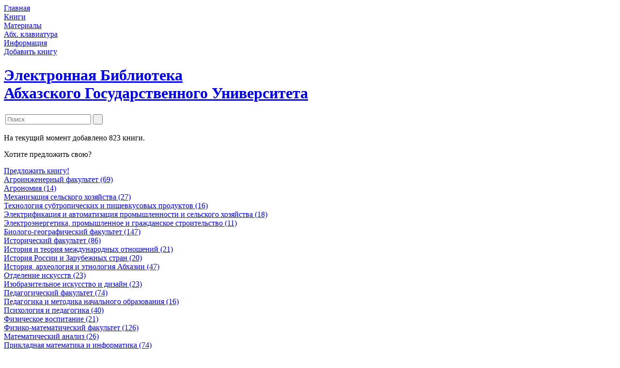

--- FILE ---
content_type: text/html; charset=UTF-8
request_url: https://lib.agu.site/books/118/2521/
body_size: 7190
content:
<!DOCTYPE html>
<html><head>
<meta http-equiv="Content-Type" content="text/html; charset=UTF-8" />
<meta name="robots" content="index, follow" />
<meta name="keywords" content="анатомия, анатомия человека, мышцы нижней конечности, методические указания для студентов" />
<meta name="description" content="Методические указания предназначены для изучения материала по мышечной системе человека студентами 1 курса дневной и заочной форм обучения факультета физического воспитания во время лабораторных занятий, а также при самостоятельной работе вне академических часов. Они могут быть использованы также и студентами других факультетов университета, изучающих анатомию человека." />
<link href="/bitrix/cache/css/s1/library/template_41bf2493a8db967fc2108b1f564209b0/template_41bf2493a8db967fc2108b1f564209b0_v1.css?165926700711962" type="text/css"  data-template-style="true" rel="stylesheet" />
<script type="text/javascript">var _ba = _ba || []; _ba.push(["aid", "7b691c372f4ae360ba39797933d4948c"]); _ba.push(["host", "lib.agu.site"]); (function() {var ba = document.createElement("script"); ba.type = "text/javascript"; ba.async = true;ba.src = (document.location.protocol == "https:" ? "https://" : "http://") + "bitrix.info/ba.js";var s = document.getElementsByTagName("script")[0];s.parentNode.insertBefore(ba, s);})();</script>


<title>Мышцы нижней конечности. Методические указания для студентов</title>
<meta http-equiv="X-UA-Compatible" content="IE=edge">
<meta name="viewport" content="width=device-width, initial-scale=1">
<meta property="og:title" content="Мышцы нижней конечности. Методические указания для студентов" />
<meta property="og:description" content="Методические указания предназначены для изучения материала по мышечной системе человека студентами 1 курса дневной и заочной форм обучения факультета физического воспитания во время лабораторных занятий, а также при самостоятельной работе вне академических часов. Они могут быть использованы также и студентами других факультетов университета, изучающих анатомию человека." />
<meta property="og:url" content="https://lib.agu.site/books/118/2521/" />
<meta property="og:image" content="http://lib.agu.site/upload/iblock/7ab/5.png" />
<meta property="vk:image" content="http://lib.agu.site/upload/iblock/7ab/5.png" />
<link rel="image_src" href="http://lib.agu.site/upload/iblock/7ab/5.png" />

<link rel="shortcut icon" type="image/x-icon" href="/favicon.ico" />
<link href='https://fonts.googleapis.com/css?family=PT+Sans:400,700,400italic,700italic&subset=latin,latin-ext,cyrillic-ext,cyrillic' rel='stylesheet' type='text/css'>
<script src="https://ajax.googleapis.com/ajax/libs/jquery/2.1.4/jquery.min.js"></script>
<script type="text/javascript" src="/bitrix/templates/library/js/script.js"></script>

<script>
  (function(i,s,o,g,r,a,m){i['GoogleAnalyticsObject']=r;i[r]=i[r]||function(){
  (i[r].q=i[r].q||[]).push(arguments)},i[r].l=1*new Date();a=s.createElement(o),
  m=s.getElementsByTagName(o)[0];a.async=1;a.src=g;m.parentNode.insertBefore(a,m)
  })(window,document,'script','//www.google-analytics.com/analytics.js','ga');
  ga('create', 'UA-75332855-1', 'auto');
  ga('send', 'pageview');
</script>

 <script src="https://www.google.com/recaptcha/api.js" async defer></script>

<!-- Yandex.Metrika counter -->
<script type="text/javascript" >
   (function(m,e,t,r,i,k,a){m[i]=m[i]||function(){(m[i].a=m[i].a||[]).push(arguments)};
   m[i].l=1*new Date();k=e.createElement(t),a=e.getElementsByTagName(t)[0],k.async=1,k.src=r,a.parentNode.insertBefore(k,a)})
   (window, document, "script", "https://mc.yandex.ru/metrika/tag.js", "ym");

   ym(36337105, "init", {
        clickmap:true,
        trackLinks:true,
        accurateTrackBounce:true,
        trackHash:true
   });
</script>
<noscript><div><img src="https://mc.yandex.ru/watch/36337105" style="position:absolute; left:-9999px;" alt="" /></div></noscript>
<!-- /Yandex.Metrika counter -->

</head><body>

<nav id="topmenu"><div class="mobmenu"> </div>
<div class="mobsearch"> </div>
<div class="table"><div class="tr">
<div class="td"><a href="/">Главная</a></div>
<div class="td sel"><a href="/books/">Книги</a></div>
<div class="td"><a href="/stuff/">Материалы</a></div>
<div class="td"><a href="/abkhazian-keyboard/">Абх. клавиатура</a></div>
<div class="td"><a href="/about/">Информация</a></div>
<div class="td"><a href="/add-book/">Добавить книгу</a></div>
</div></div></nav>

<div class="wrap">

<header><a href="/" title="Электронная Библиотека Абхазского Государственного Университета"><div class="logo">
<h1><span class="lib">Электронная Библиотека</span><br />
<span class="agu">Абхазского Государственного Университета</span></h1>
</div></a>


<div class="searchline">
<form action="/books/search/">
<table><tr>
<td align="center"><input type="text" name="q" value="" placeholder="Поиск" /></td>
<td align="right"><input name="s" type="submit" value=" " /></td>
</tr></table>
</form></div>

<div class="clr"> </div></header>

	<div id="block"><div class="intro">

<p>На текущий момент добавлено 823 книги.</p>
<p>Хотите предложить свою?</p>

<a href="/add-book/#add"><div class="predl">Предложить книгу!</div></a>

</div>

</div><!--#block-->

<div id="columns">
<div id="left"><div id="faculties"><div class="accordion">


		<div class="accordion-container"><a href="/books/112/" class="accordion-toggle">Агроинженерный факультет (69)</a><div class="accordion-content">



<div class="kafedra"><a href="/books/146/">Агрономия (14)</a></div>




<div class="kafedra"><a href="/books/148/">Механизация сельского хозяйства (27)</a></div>




<div class="kafedra"><a href="/books/147/">Технология субтропических и пищевкусовых продуктов (16)</a></div>




<div class="kafedra"><a href="/books/149/">Электрификация и автоматизация промышленности и сельского хозяйства (18)</a></div>




<div class="kafedra"><a href="/books/150/">Электроэнергетика, промышленное и гражданское строительство  (11)</a></div>



	</div></div>	<div class="accordion-container"><a href="/books/106/" class="accordion-toggle">Биолого-географический факультет (147)</a><div class="accordion-content">



<div class="kafedra"><a href="/books/116/">Биология (21)</a></div>




<div class="kafedra"><a href="/books/656/">Ботаника и лесное хозяйство (19)</a></div>




<div class="kafedra"><a href="/books/117/">География (20)</a></div>




<div class="kafedra"><a href="/books/119/">Прикладная экология (43)</a></div>




<div class="kafedra"><a href="/books/120/">Социально-культурный сервис и туризм (14)</a></div>




<div class="kafedra sel"><a href="/books/118/">Физиология человека, животных и химия (37)</a></div>



	</div></div>	<div class="accordion-container"><a href="/books/107/" class="accordion-toggle">Исторический факультет (86)</a><div class="accordion-content">



<div class="kafedra"><a href="/books/122/">История и теория международных отношений (21)</a></div>




<div class="kafedra"><a href="/books/752/">История России и Зарубежных стран (20)</a></div>




<div class="kafedra"><a href="/books/121/">История, археология и этнология Абхазии (47)</a></div>



	</div></div>	<div class="accordion-container"><a href="/books/819/" class="accordion-toggle">Отделение искусств (23)</a><div class="accordion-content">



<div class="kafedra"><a href="/books/821/">Изобразительное искусство и дизайн (23)</a></div>



	</div></div>	<div class="accordion-container"><a href="/books/110/" class="accordion-toggle">Педагогический факультет (74)</a><div class="accordion-content">



<div class="kafedra"><a href="/books/133/">Педагогика и методика начального образования (16)</a></div>




<div class="kafedra"><a href="/books/135/">Психология и педагогика (40)</a></div>




<div class="kafedra"><a href="/books/137/">Физическое воспитание (21)</a></div>



	</div></div>	<div class="accordion-container"><a href="/books/105/" class="accordion-toggle">Физико-математический факультет (126)</a><div class="accordion-content">



<div class="kafedra"><a href="/books/113/">Математический анализ (26)</a></div>




<div class="kafedra"><a href="/books/114/">Прикладная математика и информатика (74)</a></div>




<div class="kafedra"><a href="/books/115/">Физика (36)</a></div>



	</div></div>	<div class="accordion-container"><a href="/books/109/" class="accordion-toggle">Филологический факультет (137)</a><div class="accordion-content">



<div class="kafedra"><a href="/books/126/">Абхазская литература (19)</a></div>




<div class="kafedra"><a href="/books/128/">Абхазский язык  (17)</a></div>




<div class="kafedra"><a href="/books/131/">Журналистика (16)</a></div>




<div class="kafedra"><a href="/books/753/">Иностранные языки (22)</a></div>




<div class="kafedra"><a href="/books/130/">Немецкого и английского языков (20)</a></div>




<div class="kafedra"><a href="/books/754/">Русская и зарубежная литература (16)</a></div>




<div class="kafedra"><a href="/books/125/">Русский язык (15)</a></div>




<div class="kafedra"><a href="/books/554/">Философия и культурология (22)</a></div>



	</div></div>	<div class="accordion-container"><a href="/books/111/" class="accordion-toggle">Экономический факультет (113)</a><div class="accordion-content">



<div class="kafedra"><a href="/books/143/">Бухгалтерский учет и аудит (23)</a></div>




<div class="kafedra"><a href="/books/757/">Высшая математика (15)</a></div>




<div class="kafedra"><a href="/books/145/">Госуправление и менеджмент (17)</a></div>




<div class="kafedra"><a href="/books/144/">Национальная экономика (22)</a></div>




<div class="kafedra"><a href="/books/142/">Финансы и кредит (17)</a></div>




<div class="kafedra"><a href="/books/141/">Экономическая теория (26)</a></div>



	</div></div>	<div class="accordion-container"><a href="/books/108/" class="accordion-toggle">Юридический факультет (70)</a><div class="accordion-content">



<div class="kafedra"><a href="/books/778/">Государство и право (15)</a></div>




<div class="kafedra"><a href="/books/124/">Гражданское право и процесс (15)</a></div>




<div class="kafedra"><a href="/books/555/">Политология (21)</a></div>




<div class="kafedra"><a href="/books/777/">Уголовное право и процесс (18)</a></div>



	</div></div>	<div class="accordion-container"><a href="/books/151/" class="accordion-toggle">Общеуниверситетские кафедры (13)</a><div class="accordion-content">



<div class="kafedra"><a href="/books/556/">Военная подготовка (13)</a></div>


</div></div>
</div>

<script type="text/javascript">
$(document).ready(function () {
    $('.kafedra.sel').parents('.accordion-toggle').toggleClass("open");
    $('.kafedra.sel').parents('.accordion-content').slideToggle(250);
    
    $('.accordion-toggle').on('click', function(e){
    	e.preventDefault();
    	var accordion = $(this);
    	var accordionContent = accordion.next('.accordion-content');
    	
    	accordion.toggleClass("open");
    	accordionContent.slideToggle(250);
	$('.accordion-toggle').not(accordion).removeClass('open');
	$('.accordion-content').not(accordionContent).slideUp(250);
    	
    });
});
</script>

<div class="sk">Системы классификации: <a href="/books/bbk/">ББК</a> и <a href="/books/udk/">УДК</a>;<br/>
Поиск по <a href="/books/subjects/">дисциплинам</a> университета.</div></div>
<div class="underfclts">
<a target="_blank" href="http://agu.site/" title="Сайт Абхазского Государственного Университета"><div class="site"><span>Сайт Абхазского Государственного Университета</span></div></a>

<a href="/abkhazian-keyboard/" title="Абхазская виртуальная клавиатура"><div class="avk"><span>Абхазская виртуальная клавиатура</span></div></a></div>
</div><!--#left-->

<div id="center">
<div id="workarea">

<div id="searchlines" class="greenline">
<table><tr><td class="a1">
<div class="searchline noright">
	<form action="/books/search/">
<table><tr>
<td align="center"><input type="text" name="q" value="" placeholder="Поиск по названию и авторам" /></td>
<td align="right"><input name="s" type="submit" value=" " /></td>
</tr></table>
</form></div>
</td><td class="a2">
 
<div class="ya-site-form ya-site-form_inited_no searchline noright" onclick="return {'action':'http://lib.agu.site/books/search/ya/','arrow':false,'bg':'transparent','fontsize':12,'fg':'#000000','language':'ru','logo':'rb','publicname':'Поиск по lib.agu.site','suggest':true,'target':'_self','tld':'ru','type':3,'usebigdictionary':true,'searchid':2243808,'input_fg':'#333333','input_bg':'#ffffff','input_fontStyle':'normal','input_fontWeight':'normal','input_placeholder':'Поиск по содержанию книги','input_placeholderColor':'#000000','input_borderColor':'#ffffff'}"><form action="https://yandex.ru/search/site/" method="get" target="_self"><input type="hidden" name="searchid" value="2243808"/><input type="hidden" name="l10n" value="ru"/><input type="hidden" name="reqenc" value=""/><input type="search" name="text" value=""/><input type="submit" value="Найти"/></form></div><style type="text/css">.ya-page_js_yes .ya-site-form_inited_no { display: none; }</style><script type="text/javascript">(function(w,d,c){var s=d.createElement('script'),h=d.getElementsByTagName('script')[0],e=d.documentElement;if((' '+e.className+' ').indexOf(' ya-page_js_yes ')===-1){e.className+=' ya-page_js_yes';}s.type='text/javascript';s.async=true;s.charset='utf-8';s.src=(d.location.protocol==='https:'?'https:':'http:')+'//site.yandex.net/v2.0/js/all.js';h.parentNode.insertBefore(s,h);(w[c]||(w[c]=[])).push(function(){Ya.Site.Form.init()})})(window,document,'yandex_site_callbacks');</script>

</td></tr></table>
</div><!--#searchlines-->
<h2>Мышцы нижней конечности. Методические указания для студентов</h2>



<div class="bookdetail">
<img src="/upload/iblock/7ab/5.png" alt="Мышцы нижней конечности. Методические указания для студентов" title="Мышцы нижней конечности. Методические указания для студентов" />

<b>Е.С. Блоцкая, И.Г. Роменко, Е.А. Рассохина, Г.М. Садовский</b><br /><br />
<div class="text">Методические указания предназначены для изучения материала по мышечной системе человека студентами 1 курса дневной и заочной форм обучения факультета физического воспитания во время лабораторных занятий, а также при самостоятельной работе вне академических часов. Они могут быть использованы также и студентами других факультетов университета, изучающих анатомию человека.</div>

<div class="dotted"> </div>

<table width="100%"><tr><td width="60%">
<div class="props">
Колчество страниц: 31<br />
Год издания: 2009<br />
Издательство: БрГУ имени А.С.Пушкина<br />
Город издания: Брест<br />
ISBN: <br />
Количество просмотров: 1033</div>
</td><td>

<b>Кафедра: Физиология человека, животных и химия</b><br/>
<b>Скачать:
<a href="/upload/iblock/ccd/Muscles of the lower limb.pdf" target="_blank"> pdf;</a>
</b><br>
<small><span>*</span>Чтобы скачать PDF-файл, при клике на ссылку зажмите кнопку Alt.</small>
</td></tr></table>

</div>
<div class="back"><a href="/books/118/">Возврат к списку</a></div>

<div class="bookstheme">Книги этой кафедры: </div>

<div class="homebooks">
	
<div class="book" id="bx_3218110189_2760">

<a href="/books/118/2760/">
<img src="/upload/iblock/9e0/1.png" alt="Регуляторные системы организма человека" title="Регуляторные системы организма человека" /></a>
<br />
<a href="/books/118/2760/"><b>Регуляторные системы организма человека</b></a><br />
<small>В.А. Дубынин</small>

</div>
	
<div class="book" id="bx_3218110189_2671">

<a href="/books/118/2671/">
<img src="/upload/iblock/2e8/16.jpg" alt="Практикум по нормальной физиологии" title="Практикум по нормальной физиологии" /></a>
<br />
<a href="/books/118/2671/"><b>Практикум по нормальной физиологии</b></a><br />
<small>Н.А. Агаджанян, А.В. Коробков</small>

</div>
	
<div class="book" id="bx_3218110189_2669">

<a href="/books/118/2669/">
<img src="/upload/iblock/b4d/17.png" alt="Карманный атлас анатомии человека на основе Международной номенклатуры" title="Карманный атлас анатомии человека на основе Международной номенклатуры" /></a>
<br />
<a href="/books/118/2669/"><b>Карманный атлас анатомии человека на основе Международной номенклатуры</b></a><br />
<small>X. Фениш, В. Даубер</small>

</div>
	
<div class="book" id="bx_3218110189_2668">

<a href="/books/118/2668/">
<img src="/upload/iblock/0d1/15.png" alt="Физиология сенсорных систем и высшая нервная деятельность" title="Физиология сенсорных систем и высшая нервная деятельность" /></a>
<br />
<a href="/books/118/2668/"><b>Физиология сенсорных систем и высшая нервная деятельность</b></a><br />
<small>В.М. Смирнов, С.М. Будылина</small>

</div>
	
<div class="book" id="bx_3218110189_2663">

<a href="/books/118/2663/">
<img src="/upload/iblock/ee5/14.jpg" alt="Физиология высшей нервной деятельности" title="Физиология высшей нервной деятельности" /></a>
<br />
<a href="/books/118/2663/"><b>Физиология высшей нервной деятельности</b></a><br />
<small>H.H. Данилова, А.Л. Крылова</small>

</div>
	
<div class="book" id="bx_3218110189_2659">

<a href="/books/118/2659/">
<img src="/upload/iblock/c6c/13.png" alt="Органическая химия" title="Органическая химия" /></a>
<br />
<a href="/books/118/2659/"><b>Органическая химия</b></a><br />
<small>Р. Моррисон, Р. Бойд</small>

</div>
	
<div class="book" id="bx_3218110189_2634">

<a href="/books/116/2634/">
<img src="/upload/iblock/24c/11.jpg" alt="Высокомолекулярные соединения" title="Высокомолекулярные соединения" /></a>
<br />
<a href="/books/116/2634/"><b>Высокомолекулярные соединения</b></a><br />
<small>А.И. Шур</small>

</div>
	
<div class="book" id="bx_3218110189_2581">

<a href="/books/118/2581/">
<img src="/upload/iblock/b33/10.png" alt="Сборник вопросов и задач по аналитической химии" title="Сборник вопросов и задач по аналитической химии" /></a>
<br />
<a href="/books/118/2581/"><b>Сборник вопросов и задач по аналитической химии</b></a><br />
<small>В.П. Васильев, В.Е. Калинина, Л.А. Кочергина, А.Н. Куракин, П.М. Милюков, Г.А. Прик</small>

</div>
	
<div class="book" id="bx_3218110189_2580">

<a href="/books/118/2580/">
<img src="/upload/iblock/f63/9.jpg" alt="Биологическая химия" title="Биологическая химия" /></a>
<br />
<a href="/books/118/2580/"><b>Биологическая химия</b></a><br />
<small>Д.Г. Кнорре, С.Д. Мызина</small>

</div>
	
<div class="book" id="bx_3218110189_2579">

<a href="/books/118/2579/">
<img src="/upload/iblock/c82/8.png" alt="Атлас «Нервная система человека. Строение и нарушения»" title="Атлас «Нервная система человека. Строение и нарушения»" /></a>
<br />
<a href="/books/118/2579/"><b>Атлас «Нервная система человека. Строение и нарушения»</b></a><br />
<small>В.М.Астапова, Ю.В. Микадзе</small>

</div>
	
<div class="book" id="bx_3218110189_2521">

<a href="/books/118/2521/">
<img src="/upload/iblock/66d/5.png" alt="Мышцы нижней конечности. Методические указания для студентов" title="Мышцы нижней конечности. Методические указания для студентов" /></a>
<br />
<a href="/books/118/2521/"><b>Мышцы нижней конечности. Методические указания для студентов</b></a><br />
<small>Е.С. Блоцкая, И.Г. Роменко, Е.А. Рассохина, Г.М. Садовский</small>

</div>
	
<div class="book" id="bx_3218110189_2520">

<a href="/books/118/2520/">
<img src="/upload/iblock/d70/4.png" alt="Мышцы верхней конечности. Учебно - методическое пособие для студентов" title="Мышцы верхней конечности. Учебно - методическое пособие для студентов" /></a>
<br />
<a href="/books/118/2520/"><b>Мышцы верхней конечности. Учебно - методическое пособие для студентов</b></a><br />
<small>Е.С. Блоцкая, Е.А. Рассохина, И.Г. Роменко</small>

</div>
	
<div class="book" id="bx_3218110189_2519">

<a href="/books/118/2519/">
<img src="/upload/iblock/4f6/3.png" alt="Мышцы туловища. Методические указания по анатомии для студентов. Часть 1" title="Мышцы туловища. Методические указания по анатомии для студентов. Часть 1" /></a>
<br />
<a href="/books/118/2519/"><b>Мышцы туловища. Методические указания по анатомии для студентов. Часть 1</b></a><br />
<small>Е.С. Блоцкая, Е.А. Рассохина, И.Г. Роменко, Г.М. Садовский</small>

</div>
	
<div class="book" id="bx_3218110189_2518">

<a href="/books/118/2518/">
<img src="/upload/iblock/cf3/2.jpg" alt="Анатомия человека. Атлас" title="Анатомия человека. Атлас" /></a>
<br />
<a href="/books/118/2518/"><b>Анатомия человека. Атлас</b></a><br />
<small>М.М. Курепина, Г.Г. Воккен</small>

</div>
	
<div class="book" id="bx_3218110189_2517">

<a href="/books/118/2517/">
<img src="/upload/iblock/160/1.jpg" alt="Анатомия человека" title="Анатомия человека" /></a>
<br />
<a href="/books/118/2517/"><b>Анатомия человека</b></a><br />
<small>М.Ф. Иваницкий</small>

</div>
	
<div class="book" id="bx_3218110189_2334">

<a href="/books/118/2334/">
<img src="/upload/iblock/0d0/5.jpeg" alt="Основы физиологии человека" title="Основы физиологии человека" /></a>
<br />
<a href="/books/118/2334/"><b>Основы физиологии человека</b></a><br />
<small>Н.А. Агаджанян, В.И. Торшин, В.М. Власова</small>

</div>
	
<div class="book" id="bx_3218110189_2333">

<a href="/books/118/2333/">
<img src="/upload/iblock/8eb/4.png" alt="Физиология центральной нервной системы" title="Физиология центральной нервной системы" /></a>
<br />
<a href="/books/118/2333/"><b>Физиология центральной нервной системы</b></a><br />
<small>В.М.Смирнов, Д.С.Свешников. В.Н.Яковлев, В.А. Правдивцев</small>

</div>
	
<div class="book" id="bx_3218110189_2313">

<a href="/books/118/2313/">
<img src="/upload/iblock/72f/7.png" alt="Валеология" title="Валеология" /></a>
<br />
<a href="/books/118/2313/"><b>Валеология</b></a><br />
<small>Э.Н. Вайнер</small>

</div>
</div>

</div><!--#workarea-->
</div><!--#center-->

<div class="clr"> </div>
</div><!--#columns-->

</div><!--.wrap-->

<footer><div class="wrap"><div class="table ftr">
<div class="tr cont"><div class="td">
<div class="hdr">Факультеты</div>
<div class="ftrsec">
<div class="faculty"><a href="/books/112/">Агроинженерный факультет (69)</a></div>
<div class="faculty"><a href="/books/106/">Биолого-географический факультет (147)</a></div>
<div class="faculty"><a href="/books/107/">Исторический факультет (86)</a></div>
<div class="faculty"><a href="/books/819/">Отделение искусств (23)</a></div>
<div class="faculty"><a href="/books/110/">Педагогический факультет (74)</a></div>
<div class="faculty"><a href="/books/105/">Физико-математический факультет (126)</a></div>
<div class="faculty"><a href="/books/109/">Филологический факультет (137)</a></div>
<div class="faculty"><a href="/books/111/">Экономический факультет (113)</a></div>
<div class="faculty"><a href="/books/108/">Юридический факультет (70)</a></div>
<div class="faculty"><a href="/books/151/">Общеуниверситетские кафедры (13)</a></div>
</div></div><div class="td"><div class="hdr">Материалы</div>

</div><div class="td">
<div class="hdr">Абх. клавиатура</div>
<div><a href="/abkhazian-keyboard/#1">Онлайн версия</a></div>
<div><a href="/abkhazian-keyboard/#2">Версия для компьютера</a></div>
<div><a href="/abkhazian-keyboard/#3">Для Android</a></div>
<div><a href="/abkhazian-keyboard/#3">Для iPhone и iPad</a></div>
</div><div class="td">
<div class="hdr">Информация</div>
<div><a href="/about/#1">О проекте</a></div>
<div><a href="/about/#2">Как пользоваться сайтом</a></div>
<div><a href="/about/#3">Как находить книги</a></div>
<div><a href="/about/#4">Форматы книг, как читать книги</a></div>
<div><a href="/about/#5">Как предложить книгу или оставить отзыв</a></div>
</div></div>
</div>

<div id="underfoot">
Электронная Библиотека <a href="http://agu.site/">Абхазского Государственного Университета</a> © 2015 - 2026</div></div><!--.wrap--></footer>

<div id="toTop"></div>
</body></html>

--- FILE ---
content_type: text/plain
request_url: https://www.google-analytics.com/j/collect?v=1&_v=j102&a=1053985391&t=pageview&_s=1&dl=https%3A%2F%2Flib.agu.site%2Fbooks%2F118%2F2521%2F&ul=en-us%40posix&dt=%D0%9C%D1%8B%D1%88%D1%86%D1%8B%20%D0%BD%D0%B8%D0%B6%D0%BD%D0%B5%D0%B9%20%D0%BA%D0%BE%D0%BD%D0%B5%D1%87%D0%BD%D0%BE%D1%81%D1%82%D0%B8.%20%D0%9C%D0%B5%D1%82%D0%BE%D0%B4%D0%B8%D1%87%D0%B5%D1%81%D0%BA%D0%B8%D0%B5%20%D1%83%D0%BA%D0%B0%D0%B7%D0%B0%D0%BD%D0%B8%D1%8F%20%D0%B4%D0%BB%D1%8F%20%D1%81%D1%82%D1%83%D0%B4%D0%B5%D0%BD%D1%82%D0%BE%D0%B2&sr=1280x720&vp=1280x720&_u=IEBAAEABAAAAACAAI~&jid=1840756896&gjid=801139961&cid=43059491.1769907080&tid=UA-75332855-1&_gid=197899045.1769907080&_r=1&_slc=1&z=2095216962
body_size: -450
content:
2,cG-P6Z6N334YP